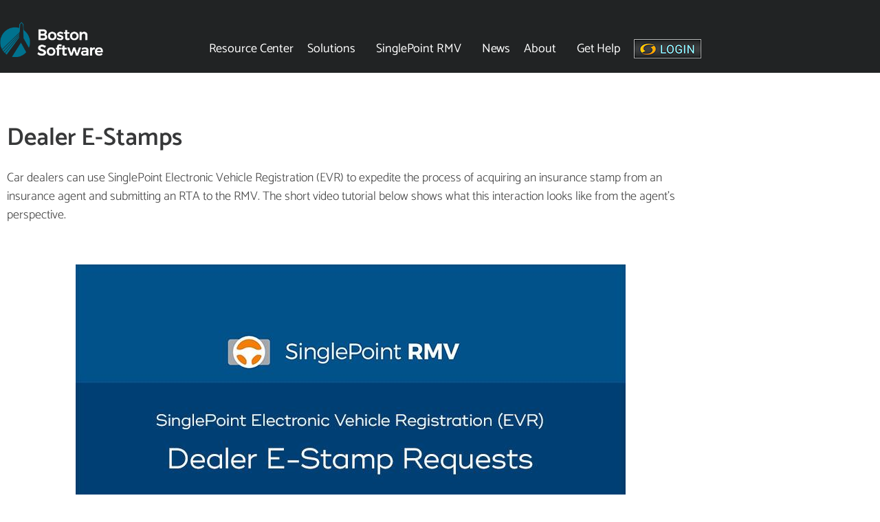

--- FILE ---
content_type: text/html; charset=UTF-8
request_url: https://bostonsoftware.com/resource-center/dealer-e-stamps/
body_size: 19470
content:
<!doctype html><html
lang=en-US><head><style>img.lazy{min-height:1px}</style><link
href=https://bostonsoftware.com/2022/wp-content/plugins/w3-total-cache/pub/js/lazyload.min.js as=script><meta
charset="UTF-8"><meta
name="viewport" content="width=device-width, initial-scale=1"><link
rel=profile href=https://gmpg.org/xfn/11><title>Dealer E-Stamps &#8211; Boston Software</title><meta
name='robots' content='max-image-preview:large'><link
rel=dns-prefetch href=//www.googletagmanager.com><link
rel=alternate type=application/rss+xml title="Boston Software &raquo; Feed" href=https://bostonsoftware.com/feed/ ><link
rel=alternate type=application/rss+xml title="Boston Software &raquo; Comments Feed" href=https://bostonsoftware.com/comments/feed/ ><link
rel=alternate title="oEmbed (JSON)" type=application/json+oembed href="https://bostonsoftware.com/wp-json/oembed/1.0/embed?url=https%3A%2F%2Fbostonsoftware.com%2Fresource-center%2Fdealer-e-stamps%2F"><link
rel=alternate title="oEmbed (XML)" type=text/xml+oembed href="https://bostonsoftware.com/wp-json/oembed/1.0/embed?url=https%3A%2F%2Fbostonsoftware.com%2Fresource-center%2Fdealer-e-stamps%2F&#038;format=xml">
 <script src="//www.googletagmanager.com/gtag/js?id=G-2CBDZGK1SP"  data-cfasync=false data-wpfc-render=false async></script> <script data-cfasync=false data-wpfc-render=false>var mi_version='9.11.1';var mi_track_user=true;var mi_no_track_reason='';var MonsterInsightsDefaultLocations={"page_location":"https:\/\/bostonsoftware.com\/resource-center\/dealer-e-stamps\/"};if(typeof MonsterInsightsPrivacyGuardFilter==='function'){var MonsterInsightsLocations=(typeof MonsterInsightsExcludeQuery==='object')?MonsterInsightsPrivacyGuardFilter(MonsterInsightsExcludeQuery):MonsterInsightsPrivacyGuardFilter(MonsterInsightsDefaultLocations);}else{var MonsterInsightsLocations=(typeof MonsterInsightsExcludeQuery==='object')?MonsterInsightsExcludeQuery:MonsterInsightsDefaultLocations;}
var disableStrs=['ga-disable-G-2CBDZGK1SP',];function __gtagTrackerIsOptedOut(){for(var index=0;index<disableStrs.length;index++){if(document.cookie.indexOf(disableStrs[index]+'=true')>-1){return true;}}
return false;}
if(__gtagTrackerIsOptedOut()){for(var index=0;index<disableStrs.length;index++){window[disableStrs[index]]=true;}}
function __gtagTrackerOptout(){for(var index=0;index<disableStrs.length;index++){document.cookie=disableStrs[index]+'=true; expires=Thu, 31 Dec 2099 23:59:59 UTC; path=/';window[disableStrs[index]]=true;}}
if('undefined'===typeof gaOptout){function gaOptout(){__gtagTrackerOptout();}}
window.dataLayer=window.dataLayer||[];window.MonsterInsightsDualTracker={helpers:{},trackers:{},};if(mi_track_user){function __gtagDataLayer(){dataLayer.push(arguments);}
function __gtagTracker(type,name,parameters){if(!parameters){parameters={};}
if(parameters.send_to){__gtagDataLayer.apply(null,arguments);return;}
if(type==='event'){parameters.send_to=monsterinsights_frontend.v4_id;var hookName=name;if(typeof parameters['event_category']!=='undefined'){hookName=parameters['event_category']+':'+name;}
if(typeof MonsterInsightsDualTracker.trackers[hookName]!=='undefined'){MonsterInsightsDualTracker.trackers[hookName](parameters);}else{__gtagDataLayer('event',name,parameters);}}else{__gtagDataLayer.apply(null,arguments);}}
__gtagTracker('js',new Date());__gtagTracker('set',{'developer_id.dZGIzZG':true,});if(MonsterInsightsLocations.page_location){__gtagTracker('set',MonsterInsightsLocations);}
__gtagTracker('config','G-2CBDZGK1SP',{"forceSSL":"true","link_attribution":"true"});window.gtag=__gtagTracker;(function(){var noopfn=function(){return null;};var newtracker=function(){return new Tracker();};var Tracker=function(){return null;};var p=Tracker.prototype;p.get=noopfn;p.set=noopfn;p.send=function(){var args=Array.prototype.slice.call(arguments);args.unshift('send');__gaTracker.apply(null,args);};var __gaTracker=function(){var len=arguments.length;if(len===0){return;}
var f=arguments[len-1];if(typeof f!=='object'||f===null||typeof f.hitCallback!=='function'){if('send'===arguments[0]){var hitConverted,hitObject=false,action;if('event'===arguments[1]){if('undefined'!==typeof arguments[3]){hitObject={'eventAction':arguments[3],'eventCategory':arguments[2],'eventLabel':arguments[4],'value':arguments[5]?arguments[5]:1,}}}
if('pageview'===arguments[1]){if('undefined'!==typeof arguments[2]){hitObject={'eventAction':'page_view','page_path':arguments[2],}}}
if(typeof arguments[2]==='object'){hitObject=arguments[2];}
if(typeof arguments[5]==='object'){Object.assign(hitObject,arguments[5]);}
if('undefined'!==typeof arguments[1].hitType){hitObject=arguments[1];if('pageview'===hitObject.hitType){hitObject.eventAction='page_view';}}
if(hitObject){action='timing'===arguments[1].hitType?'timing_complete':hitObject.eventAction;hitConverted=mapArgs(hitObject);__gtagTracker('event',action,hitConverted);}}
return;}
function mapArgs(args){var arg,hit={};var gaMap={'eventCategory':'event_category','eventAction':'event_action','eventLabel':'event_label','eventValue':'event_value','nonInteraction':'non_interaction','timingCategory':'event_category','timingVar':'name','timingValue':'value','timingLabel':'event_label','page':'page_path','location':'page_location','title':'page_title','referrer':'page_referrer',};for(arg in args){if(!(!args.hasOwnProperty(arg)||!gaMap.hasOwnProperty(arg))){hit[gaMap[arg]]=args[arg];}else{hit[arg]=args[arg];}}
return hit;}
try{f.hitCallback();}catch(ex){}};__gaTracker.create=newtracker;__gaTracker.getByName=newtracker;__gaTracker.getAll=function(){return[];};__gaTracker.remove=noopfn;__gaTracker.loaded=true;window['__gaTracker']=__gaTracker;})();}else{console.log("");(function(){function __gtagTracker(){return null;}
window['__gtagTracker']=__gtagTracker;window['gtag']=__gtagTracker;})();}</script> <style id=wp-img-auto-sizes-contain-inline-css>img:is([sizes=auto i],[sizes^="auto," i]){contain-intrinsic-size:3000px 1500px}</style><style id=wp-emoji-styles-inline-css>img.wp-smiley,img.emoji{display:inline !important;border:none !important;box-shadow:none !important;height:1em !important;width:1em !important;margin:0
0.07em !important;vertical-align:-0.1em !important;background:none !important;padding:0
!important}</style><style id=global-styles-inline-css>/*<![CDATA[*/:root{--wp--preset--aspect-ratio--square:1;--wp--preset--aspect-ratio--4-3:4/3;--wp--preset--aspect-ratio--3-4:3/4;--wp--preset--aspect-ratio--3-2:3/2;--wp--preset--aspect-ratio--2-3:2/3;--wp--preset--aspect-ratio--16-9:16/9;--wp--preset--aspect-ratio--9-16:9/16;--wp--preset--color--black:#000;--wp--preset--color--cyan-bluish-gray:#abb8c3;--wp--preset--color--white:#fff;--wp--preset--color--pale-pink:#f78da7;--wp--preset--color--vivid-red:#cf2e2e;--wp--preset--color--luminous-vivid-orange:#ff6900;--wp--preset--color--luminous-vivid-amber:#fcb900;--wp--preset--color--light-green-cyan:#7bdcb5;--wp--preset--color--vivid-green-cyan:#00d084;--wp--preset--color--pale-cyan-blue:#8ed1fc;--wp--preset--color--vivid-cyan-blue:#0693e3;--wp--preset--color--vivid-purple:#9b51e0;--wp--preset--gradient--vivid-cyan-blue-to-vivid-purple:linear-gradient(135deg,rgb(6,147,227) 0%,rgb(155,81,224) 100%);--wp--preset--gradient--light-green-cyan-to-vivid-green-cyan:linear-gradient(135deg,rgb(122,220,180) 0%,rgb(0,208,130) 100%);--wp--preset--gradient--luminous-vivid-amber-to-luminous-vivid-orange:linear-gradient(135deg,rgb(252,185,0) 0%,rgb(255,105,0) 100%);--wp--preset--gradient--luminous-vivid-orange-to-vivid-red:linear-gradient(135deg,rgb(255,105,0) 0%,rgb(207,46,46) 100%);--wp--preset--gradient--very-light-gray-to-cyan-bluish-gray:linear-gradient(135deg,rgb(238,238,238) 0%,rgb(169,184,195) 100%);--wp--preset--gradient--cool-to-warm-spectrum:linear-gradient(135deg,rgb(74,234,220) 0%,rgb(151,120,209) 20%,rgb(207,42,186) 40%,rgb(238,44,130) 60%,rgb(251,105,98) 80%,rgb(254,248,76) 100%);--wp--preset--gradient--blush-light-purple:linear-gradient(135deg,rgb(255,206,236) 0%,rgb(152,150,240) 100%);--wp--preset--gradient--blush-bordeaux:linear-gradient(135deg,rgb(254,205,165) 0%,rgb(254,45,45) 50%,rgb(107,0,62) 100%);--wp--preset--gradient--luminous-dusk:linear-gradient(135deg,rgb(255,203,112) 0%,rgb(199,81,192) 50%,rgb(65,88,208) 100%);--wp--preset--gradient--pale-ocean:linear-gradient(135deg,rgb(255,245,203) 0%,rgb(182,227,212) 50%,rgb(51,167,181) 100%);--wp--preset--gradient--electric-grass:linear-gradient(135deg,rgb(202,248,128) 0%,rgb(113,206,126) 100%);--wp--preset--gradient--midnight:linear-gradient(135deg,rgb(2,3,129) 0%,rgb(40,116,252) 100%);--wp--preset--font-size--small:13px;--wp--preset--font-size--medium:20px;--wp--preset--font-size--large:36px;--wp--preset--font-size--x-large:42px;--wp--preset--spacing--20:0.44rem;--wp--preset--spacing--30:0.67rem;--wp--preset--spacing--40:1rem;--wp--preset--spacing--50:1.5rem;--wp--preset--spacing--60:2.25rem;--wp--preset--spacing--70:3.38rem;--wp--preset--spacing--80:5.06rem;--wp--preset--shadow--natural:6px 6px 9px rgba(0, 0, 0, 0.2);--wp--preset--shadow--deep:12px 12px 50px rgba(0, 0, 0, 0.4);--wp--preset--shadow--sharp:6px 6px 0px rgba(0, 0, 0, 0.2);--wp--preset--shadow--outlined:6px 6px 0px -3px rgb(255, 255, 255), 6px 6px rgb(0, 0, 0);--wp--preset--shadow--crisp:6px 6px 0px rgb(0, 0, 0)}:root{--wp--style--global--content-size:800px;--wp--style--global--wide-size:1200px}:where(body){margin:0}.wp-site-blocks>.alignleft{float:left;margin-right:2em}.wp-site-blocks>.alignright{float:right;margin-left:2em}.wp-site-blocks>.aligncenter{justify-content:center;margin-left:auto;margin-right:auto}:where(.wp-site-blocks)>*{margin-block-start:24px;margin-block-end:0}:where(.wp-site-blocks)>:first-child{margin-block-start:0}:where(.wp-site-blocks)>:last-child{margin-block-end:0}:root{--wp--style--block-gap:24px}:root :where(.is-layout-flow)>:first-child{margin-block-start:0}:root :where(.is-layout-flow)>:last-child{margin-block-end:0}:root :where(.is-layout-flow)>*{margin-block-start:24px;margin-block-end:0}:root :where(.is-layout-constrained)>:first-child{margin-block-start:0}:root :where(.is-layout-constrained)>:last-child{margin-block-end:0}:root :where(.is-layout-constrained)>*{margin-block-start:24px;margin-block-end:0}:root :where(.is-layout-flex){gap:24px}:root :where(.is-layout-grid){gap:24px}.is-layout-flow>.alignleft{float:left;margin-inline-start:0;margin-inline-end:2em}.is-layout-flow>.alignright{float:right;margin-inline-start:2em;margin-inline-end:0}.is-layout-flow>.aligncenter{margin-left:auto !important;margin-right:auto !important}.is-layout-constrained>.alignleft{float:left;margin-inline-start:0;margin-inline-end:2em}.is-layout-constrained>.alignright{float:right;margin-inline-start:2em;margin-inline-end:0}.is-layout-constrained>.aligncenter{margin-left:auto !important;margin-right:auto !important}.is-layout-constrained>:where(:not(.alignleft):not(.alignright):not(.alignfull)){max-width:var(--wp--style--global--content-size);margin-left:auto !important;margin-right:auto !important}.is-layout-constrained>.alignwide{max-width:var(--wp--style--global--wide-size)}body .is-layout-flex{display:flex}.is-layout-flex{flex-wrap:wrap;align-items:center}.is-layout-flex>:is(*,div){margin:0}body .is-layout-grid{display:grid}.is-layout-grid>:is(*,div){margin:0}body{padding-top:0px;padding-right:0px;padding-bottom:0px;padding-left:0px}a:where(:not(.wp-element-button)){text-decoration:underline}:root :where(.wp-element-button,.wp-block-button__link){background-color:#32373c;border-width:0;color:#fff;font-family:inherit;font-size:inherit;font-style:inherit;font-weight:inherit;letter-spacing:inherit;line-height:inherit;padding-top:calc(0.667em + 2px);padding-right:calc(1.333em + 2px);padding-bottom:calc(0.667em + 2px);padding-left:calc(1.333em + 2px);text-decoration:none;text-transform:inherit}.has-black-color{color:var(--wp--preset--color--black) !important}.has-cyan-bluish-gray-color{color:var(--wp--preset--color--cyan-bluish-gray) !important}.has-white-color{color:var(--wp--preset--color--white) !important}.has-pale-pink-color{color:var(--wp--preset--color--pale-pink) !important}.has-vivid-red-color{color:var(--wp--preset--color--vivid-red) !important}.has-luminous-vivid-orange-color{color:var(--wp--preset--color--luminous-vivid-orange) !important}.has-luminous-vivid-amber-color{color:var(--wp--preset--color--luminous-vivid-amber) !important}.has-light-green-cyan-color{color:var(--wp--preset--color--light-green-cyan) !important}.has-vivid-green-cyan-color{color:var(--wp--preset--color--vivid-green-cyan) !important}.has-pale-cyan-blue-color{color:var(--wp--preset--color--pale-cyan-blue) !important}.has-vivid-cyan-blue-color{color:var(--wp--preset--color--vivid-cyan-blue) !important}.has-vivid-purple-color{color:var(--wp--preset--color--vivid-purple) !important}.has-black-background-color{background-color:var(--wp--preset--color--black) !important}.has-cyan-bluish-gray-background-color{background-color:var(--wp--preset--color--cyan-bluish-gray) !important}.has-white-background-color{background-color:var(--wp--preset--color--white) !important}.has-pale-pink-background-color{background-color:var(--wp--preset--color--pale-pink) !important}.has-vivid-red-background-color{background-color:var(--wp--preset--color--vivid-red) !important}.has-luminous-vivid-orange-background-color{background-color:var(--wp--preset--color--luminous-vivid-orange) !important}.has-luminous-vivid-amber-background-color{background-color:var(--wp--preset--color--luminous-vivid-amber) !important}.has-light-green-cyan-background-color{background-color:var(--wp--preset--color--light-green-cyan) !important}.has-vivid-green-cyan-background-color{background-color:var(--wp--preset--color--vivid-green-cyan) !important}.has-pale-cyan-blue-background-color{background-color:var(--wp--preset--color--pale-cyan-blue) !important}.has-vivid-cyan-blue-background-color{background-color:var(--wp--preset--color--vivid-cyan-blue) !important}.has-vivid-purple-background-color{background-color:var(--wp--preset--color--vivid-purple) !important}.has-black-border-color{border-color:var(--wp--preset--color--black) !important}.has-cyan-bluish-gray-border-color{border-color:var(--wp--preset--color--cyan-bluish-gray) !important}.has-white-border-color{border-color:var(--wp--preset--color--white) !important}.has-pale-pink-border-color{border-color:var(--wp--preset--color--pale-pink) !important}.has-vivid-red-border-color{border-color:var(--wp--preset--color--vivid-red) !important}.has-luminous-vivid-orange-border-color{border-color:var(--wp--preset--color--luminous-vivid-orange) !important}.has-luminous-vivid-amber-border-color{border-color:var(--wp--preset--color--luminous-vivid-amber) !important}.has-light-green-cyan-border-color{border-color:var(--wp--preset--color--light-green-cyan) !important}.has-vivid-green-cyan-border-color{border-color:var(--wp--preset--color--vivid-green-cyan) !important}.has-pale-cyan-blue-border-color{border-color:var(--wp--preset--color--pale-cyan-blue) !important}.has-vivid-cyan-blue-border-color{border-color:var(--wp--preset--color--vivid-cyan-blue) !important}.has-vivid-purple-border-color{border-color:var(--wp--preset--color--vivid-purple) !important}.has-vivid-cyan-blue-to-vivid-purple-gradient-background{background:var(--wp--preset--gradient--vivid-cyan-blue-to-vivid-purple) !important}.has-light-green-cyan-to-vivid-green-cyan-gradient-background{background:var(--wp--preset--gradient--light-green-cyan-to-vivid-green-cyan) !important}.has-luminous-vivid-amber-to-luminous-vivid-orange-gradient-background{background:var(--wp--preset--gradient--luminous-vivid-amber-to-luminous-vivid-orange) !important}.has-luminous-vivid-orange-to-vivid-red-gradient-background{background:var(--wp--preset--gradient--luminous-vivid-orange-to-vivid-red) !important}.has-very-light-gray-to-cyan-bluish-gray-gradient-background{background:var(--wp--preset--gradient--very-light-gray-to-cyan-bluish-gray) !important}.has-cool-to-warm-spectrum-gradient-background{background:var(--wp--preset--gradient--cool-to-warm-spectrum) !important}.has-blush-light-purple-gradient-background{background:var(--wp--preset--gradient--blush-light-purple) !important}.has-blush-bordeaux-gradient-background{background:var(--wp--preset--gradient--blush-bordeaux) !important}.has-luminous-dusk-gradient-background{background:var(--wp--preset--gradient--luminous-dusk) !important}.has-pale-ocean-gradient-background{background:var(--wp--preset--gradient--pale-ocean) !important}.has-electric-grass-gradient-background{background:var(--wp--preset--gradient--electric-grass) !important}.has-midnight-gradient-background{background:var(--wp--preset--gradient--midnight) !important}.has-small-font-size{font-size:var(--wp--preset--font-size--small) !important}.has-medium-font-size{font-size:var(--wp--preset--font-size--medium) !important}.has-large-font-size{font-size:var(--wp--preset--font-size--large) !important}.has-x-large-font-size{font-size:var(--wp--preset--font-size--x-large) !important}:root :where(.wp-block-pullquote){font-size:1.5em;line-height:1.6}/*]]>*/</style><link
rel=stylesheet id=wpsm_tabs_r-font-awesome-front-css href='https://bostonsoftware.com/2022/wp-content/plugins/tabs-responsive/assets/css/font-awesome/css/font-awesome.min.css' media=all><link
rel=stylesheet id=wpsm_tabs_r_bootstrap-front-css href='https://bostonsoftware.com/2022/wp-content/plugins/tabs-responsive/assets/css/bootstrap-front.css' media=all><link
rel=stylesheet id=wpsm_tabs_r_animate-css href='https://bostonsoftware.com/2022/wp-content/plugins/tabs-responsive/assets/css/animate.css' media=all><link
rel=stylesheet id=hello-elementor-css href='https://bostonsoftware.com/2022/wp-content/themes/hello-elementor/assets/css/reset.css' media=all><link
rel=stylesheet id=hello-elementor-theme-style-css href='https://bostonsoftware.com/2022/wp-content/themes/hello-elementor/assets/css/theme.css' media=all><link
rel=stylesheet id=hello-elementor-header-footer-css href='https://bostonsoftware.com/2022/wp-content/themes/hello-elementor/assets/css/header-footer.css' media=all><link
rel=stylesheet id=elementor-frontend-css href='https://bostonsoftware.com/2022/wp-content/plugins/elementor/assets/css/frontend.min.css' media=all><style id=elementor-frontend-inline-css>/*<![CDATA[*/.elementor-kit-5{--e-global-color-primary:#373839;--e-global-color-secondary:#00728F;--e-global-color-text:#444;--e-global-color-accent:#78C6DD;--e-global-color-b068ecd:#FFF;--e-global-color-65e85d7:#212324;--e-global-color-c6a1f97:#CDD1D1;--e-global-color-c7d927a:#A2AAAF;--e-global-color-bbf3f57:#FFECA4;--e-global-color-0d9ca8e:#F28900;--e-global-color-077d695:#0E3946;--e-global-color-561368f:#A30007;--e-global-typography-primary-font-family:"Catamaran";--e-global-typography-primary-font-size:36px;--e-global-typography-primary-font-weight:600;--e-global-typography-primary-line-height:1.4em;--e-global-typography-primary-letter-spacing:-0.1px;--e-global-typography-secondary-font-family:"Catamaran";--e-global-typography-secondary-font-size:28px;--e-global-typography-secondary-font-weight:500;--e-global-typography-secondary-line-height:1.4em;--e-global-typography-secondary-letter-spacing:-0.1px;--e-global-typography-text-font-family:"Catamaran";--e-global-typography-text-font-size:18px;--e-global-typography-text-font-weight:300;--e-global-typography-text-line-height:1.5em;--e-global-typography-accent-font-family:"Catamaran";--e-global-typography-accent-font-size:20px;--e-global-typography-accent-font-weight:500;--e-global-typography-accent-letter-spacing:-0.1px;--e-global-typography-682d120-font-family:"Catamaran";--e-global-typography-682d120-font-size:18px;--e-global-typography-682d120-font-weight:400;--e-global-typography-682d120-line-height:1em;--e-global-typography-682d120-letter-spacing:-0.1px;--e-global-typography-02de5a7-font-family:"Catamaran";--e-global-typography-02de5a7-font-size:24px;--e-global-typography-02de5a7-font-weight:500;--e-global-typography-02de5a7-line-height:1.4em;--e-global-typography-02de5a7-letter-spacing:-0.1px;--e-global-typography-824df65-font-family:"Catamaran";--e-global-typography-824df65-font-size:20px;--e-global-typography-824df65-font-weight:400;--e-global-typography-824df65-line-height:1.4em;--e-global-typography-824df65-letter-spacing:-0.1px;color:var( --e-global-color-text );font-family:var( --e-global-typography-text-font-family ),Sans-serif;font-size:var( --e-global-typography-text-font-size );font-weight:var( --e-global-typography-text-font-weight );line-height:var( --e-global-typography-text-line-height )}.elementor-kit-5 e-page-transition{background-color:#FFBC7D}.elementor-kit-5
p{margin-block-end:12em}.elementor-kit-5
a{color:var( --e-global-color-secondary )}.elementor-kit-5
h1{color:var( --e-global-color-primary );font-family:"Catamaran",Sans-serif;font-size:36px;font-weight:600;line-height:1.4em;letter-spacing:-0.1px}.elementor-kit-5
h2{color:var( --e-global-color-primary );font-family:"Catamaran",Sans-serif;font-size:30px;font-weight:600;line-height:1.4em;letter-spacing:-0.1px}.elementor-section.elementor-section-boxed>.elementor-container{max-width:1020px}.e-con{--container-max-width:1020px}.elementor-widget:not(:last-child){margin-block-end:20px}.elementor-element{--widgets-spacing:20px 20px;--widgets-spacing-row:20px;--widgets-spacing-column:20px}{}h1.entry-title{display:var(--page-title-display)}.site-header .site-branding{flex-direction:column;align-items:stretch}.site-header{padding-inline-end:0px;padding-inline-start:0px}@media(max-width:1024px){.elementor-kit-5{font-size:var( --e-global-typography-text-font-size );line-height:var( --e-global-typography-text-line-height )}.elementor-section.elementor-section-boxed>.elementor-container{max-width:1024px}.e-con{--container-max-width:1024px}}@media(max-width:767px){.elementor-kit-5{font-size:var( --e-global-typography-text-font-size );line-height:var( --e-global-typography-text-line-height )}.elementor-section.elementor-section-boxed>.elementor-container{max-width:767px}.e-con{--container-max-width:767px}}li{margin-bottom:4px}ul{margin-top:8px;margin-bottom:10px}beefylink
a{text-decoration:underline}.elementor-5376 .elementor-element.elementor-element-76da776>.elementor-container>.elementor-column>.elementor-widget-wrap{align-content:flex-start;align-items:flex-start}.elementor-5376 .elementor-element.elementor-element-76da776{margin-top:0px;margin-bottom:0px;padding:0px
0px 0px 0px}.elementor-5376 .elementor-element.elementor-element-7e62b04{margin-top:30px;margin-bottom:50px}.elementor-5376 .elementor-element.elementor-element-a7e5522{border-style:solid;border-width:1px 0px 0px 0px;border-color:#999;margin-top:20px;margin-bottom:5px;padding:20px
0px 0px 0px}.elementor-5376 .elementor-element.elementor-element-a7e5522, .elementor-5376 .elementor-element.elementor-element-a7e5522>.elementor-background-overlay{border-radius:1px 0px 0px 0px}.elementor-5376 .elementor-element.elementor-element-84d60d4 .elementor-heading-title{font-family:var( --e-global-typography-secondary-font-family ),Sans-serif;font-size:var( --e-global-typography-secondary-font-size );font-weight:var( --e-global-typography-secondary-font-weight );line-height:var( --e-global-typography-secondary-line-height );letter-spacing:var( --e-global-typography-secondary-letter-spacing )}.elementor-5376 .elementor-element.elementor-element-1c07cde{font-family:"Catamaran",Sans-serif;font-size:18px;font-weight:300;line-height:1.5em}@media(min-width:768px){.elementor-5376 .elementor-element.elementor-element-0ab9dc0{width:100%}.elementor-5376 .elementor-element.elementor-element-81c0006{width:100%}}@media(max-width:1024px){.elementor-5376 .elementor-element.elementor-element-84d60d4 .elementor-heading-title{font-size:var( --e-global-typography-secondary-font-size );line-height:var( --e-global-typography-secondary-line-height );letter-spacing:var( --e-global-typography-secondary-letter-spacing )}}@media(max-width:767px){.elementor-5376 .elementor-element.elementor-element-84d60d4 .elementor-heading-title{font-size:var( --e-global-typography-secondary-font-size );line-height:var( --e-global-typography-secondary-line-height );letter-spacing:var( --e-global-typography-secondary-letter-spacing )}}.elementor-74 .elementor-element.elementor-element-b310735>.elementor-container>.elementor-column>.elementor-widget-wrap{align-content:flex-end;align-items:flex-end}.elementor-74 .elementor-element.elementor-element-b310735:not(.elementor-motion-effects-element-type-background), .elementor-74 .elementor-element.elementor-element-b310735>.elementor-motion-effects-container>.elementor-motion-effects-layer{background-color:#212324}.elementor-74 .elementor-element.elementor-element-b310735{transition:background 0.3s, border 0.3s, border-radius 0.3s, box-shadow 0.3s;margin-top:0px;margin-bottom:0px;padding:30px
0px 18px 0px}.elementor-74 .elementor-element.elementor-element-b310735>.elementor-background-overlay{transition:background 0.3s, border-radius 0.3s, opacity 0.3s}.elementor-bc-flex-widget .elementor-74 .elementor-element.elementor-element-4498380.elementor-column .elementor-widget-wrap{align-items:flex-end}.elementor-74 .elementor-element.elementor-element-4498380.elementor-column.elementor-element[data-element_type="column"]>.elementor-widget-wrap.elementor-element-populated{align-content:flex-end;align-items:flex-end}.elementor-74 .elementor-element.elementor-element-4498380.elementor-column>.elementor-widget-wrap{justify-content:space-between}.elementor-74 .elementor-element.elementor-element-4498380>.elementor-widget-wrap>.elementor-widget:not(.elementor-widget__width-auto):not(.elementor-widget__width-initial):not(:last-child):not(.elementor-absolute){margin-block-end:0px}.elementor-74 .elementor-element.elementor-element-4498380>.elementor-element-populated{margin:0px
0px 0px 0px;--e-column-margin-right:0px;--e-column-margin-left:0px;padding:0px
0px 0px 0px}.elementor-74 .elementor-element.elementor-element-2843a3b{width:auto;max-width:auto;align-self:flex-end}.elementor-74 .elementor-element.elementor-element-2843a3b>.elementor-widget-container{padding:2px
0px 5px 0px}.elementor-74 .elementor-element.elementor-element-2843a3b
img{width:150px}.elementor-74 .elementor-element.elementor-element-caf30b5{width:auto;max-width:auto;align-self:flex-end;--e-nav-menu-horizontal-menu-item-margin:calc( 20px / 2 );--nav-menu-icon-size:15px}.elementor-74 .elementor-element.elementor-element-caf30b5>.elementor-widget-container{margin:0px
0px 0px 0px;padding:0px
0px 3px 30px}.elementor-74 .elementor-element.elementor-element-caf30b5 .elementor-menu-toggle{margin:0
auto}.elementor-74 .elementor-element.elementor-element-caf30b5 .elementor-nav-menu .elementor-item{font-family:var( --e-global-typography-682d120-font-family ),Sans-serif;font-size:var( --e-global-typography-682d120-font-size );font-weight:var( --e-global-typography-682d120-font-weight );line-height:var( --e-global-typography-682d120-line-height );letter-spacing:var( --e-global-typography-682d120-letter-spacing )}.elementor-74 .elementor-element.elementor-element-caf30b5 .elementor-nav-menu--main .elementor-item{color:var( --e-global-color-b068ecd );fill:var( --e-global-color-b068ecd );padding-left:0px;padding-right:0px;padding-top:0px;padding-bottom:0px}.elementor-74 .elementor-element.elementor-element-caf30b5 .elementor-nav-menu--main .elementor-item.elementor-item-active{color:#FFF}.elementor-74 .elementor-element.elementor-element-caf30b5 .elementor-nav-menu--main:not(.elementor-nav-menu--layout-horizontal) .elementor-nav-menu>li:not(:last-child){margin-bottom:20px}.elementor-74 .elementor-element.elementor-element-caf30b5 .elementor-nav-menu--dropdown a, .elementor-74 .elementor-element.elementor-element-caf30b5 .elementor-menu-toggle{color:#FFF;fill:#FFF}.elementor-74 .elementor-element.elementor-element-caf30b5 .elementor-nav-menu--dropdown{background-color:#212324}.elementor-74 .elementor-element.elementor-element-caf30b5 .elementor-nav-menu--dropdown a:hover,
.elementor-74 .elementor-element.elementor-element-caf30b5 .elementor-nav-menu--dropdown a:focus,
.elementor-74 .elementor-element.elementor-element-caf30b5 .elementor-nav-menu--dropdown a.elementor-item-active,
.elementor-74 .elementor-element.elementor-element-caf30b5 .elementor-nav-menu--dropdown a.highlighted,
.elementor-74 .elementor-element.elementor-element-caf30b5 .elementor-menu-toggle:hover,
.elementor-74 .elementor-element.elementor-element-caf30b5 .elementor-menu-toggle:focus{color:#C3E5FC}.elementor-74 .elementor-element.elementor-element-caf30b5 .elementor-nav-menu--dropdown a:hover,
.elementor-74 .elementor-element.elementor-element-caf30b5 .elementor-nav-menu--dropdown a:focus,
.elementor-74 .elementor-element.elementor-element-caf30b5 .elementor-nav-menu--dropdown a.elementor-item-active,
.elementor-74 .elementor-element.elementor-element-caf30b5 .elementor-nav-menu--dropdown
a.highlighted{background-color:#212324}.elementor-74 .elementor-element.elementor-element-caf30b5 .elementor-nav-menu--dropdown a.elementor-item-active{color:#FFF;background-color:#212324}.elementor-74 .elementor-element.elementor-element-caf30b5 .elementor-nav-menu--dropdown .elementor-item, .elementor-74 .elementor-element.elementor-element-caf30b5 .elementor-nav-menu--dropdown  .elementor-sub-item{font-family:"Catamaran",Sans-serif;font-size:18px;font-weight:400;letter-spacing:-0.1px}.elementor-74 .elementor-element.elementor-element-caf30b5 .elementor-nav-menu--dropdown
a{padding-left:10px;padding-right:10px;padding-top:10px;padding-bottom:10px}.elementor-74 .elementor-element.elementor-element-caf30b5 .elementor-nav-menu--main > .elementor-nav-menu > li > .elementor-nav-menu--dropdown, .elementor-74 .elementor-element.elementor-element-caf30b5 .elementor-nav-menu__container.elementor-nav-menu--dropdown{margin-top:18px !important}.elementor-74 .elementor-element.elementor-element-caf30b5 div.elementor-menu-toggle{color:var( --e-global-color-accent )}.elementor-74 .elementor-element.elementor-element-caf30b5 div.elementor-menu-toggle
svg{fill:var( --e-global-color-accent )}.elementor-74 .elementor-element.elementor-element-caf30b5 div.elementor-menu-toggle:hover, .elementor-74 .elementor-element.elementor-element-caf30b5 div.elementor-menu-toggle:focus{color:var( --e-global-color-accent )}.elementor-74 .elementor-element.elementor-element-caf30b5 div.elementor-menu-toggle:hover svg, .elementor-74 .elementor-element.elementor-element-caf30b5 div.elementor-menu-toggle:focus
svg{fill:var( --e-global-color-accent )}.elementor-theme-builder-content-area{height:400px}.elementor-location-header:before,.elementor-location-footer:before{content:"";display:table;clear:both}@media(max-width:1024px){.elementor-74 .elementor-element.elementor-element-caf30b5 .elementor-nav-menu .elementor-item{font-size:var( --e-global-typography-682d120-font-size );line-height:var( --e-global-typography-682d120-line-height );letter-spacing:var( --e-global-typography-682d120-letter-spacing )}}@media(max-width:767px){.elementor-74 .elementor-element.elementor-element-b310735{padding:20px
20px 20px 20px}.elementor-74 .elementor-element.elementor-element-caf30b5 .elementor-nav-menu .elementor-item{font-size:var( --e-global-typography-682d120-font-size );line-height:var( --e-global-typography-682d120-line-height );letter-spacing:var( --e-global-typography-682d120-letter-spacing )}}@media(min-width:768px){.elementor-74 .elementor-element.elementor-element-4498380{width:100%}}.elementor-2398 .elementor-element.elementor-element-08384c5>.elementor-container>.elementor-column>.elementor-widget-wrap{align-content:flex-start;align-items:flex-start}.elementor-2398 .elementor-element.elementor-element-08384c5:not(.elementor-motion-effects-element-type-background), .elementor-2398 .elementor-element.elementor-element-08384c5>.elementor-motion-effects-container>.elementor-motion-effects-layer{background-color:#2C3232}.elementor-2398 .elementor-element.elementor-element-08384c5{transition:background 0.3s, border 0.3s, border-radius 0.3s, box-shadow 0.3s;margin-top:0px;margin-bottom:0px;padding:40px
0px 60px 0px}.elementor-2398 .elementor-element.elementor-element-08384c5>.elementor-background-overlay{transition:background 0.3s, border-radius 0.3s, opacity 0.3s}.elementor-2398 .elementor-element.elementor-element-95315aa{text-align:start}.elementor-2398 .elementor-element.elementor-element-95315aa
img{max-width:48%}.elementor-2398 .elementor-element.elementor-element-c435e3d>.elementor-widget-container{margin:0px
0px 0px 0px;padding:0px
0px 0px 0px}.elementor-2398 .elementor-element.elementor-element-c435e3d{column-gap:1px;font-family:"Catamaran",Sans-serif;font-size:18px;font-weight:300;line-height:1.5em;color:var( --e-global-color-b068ecd )}.elementor-2398 .elementor-element.elementor-element-99cb754>.elementor-widget-wrap>.elementor-widget:not(.elementor-widget__width-auto):not(.elementor-widget__width-initial):not(:last-child):not(.elementor-absolute){margin-block-end:13px}.elementor-2398 .elementor-element.elementor-element-f9f0041 .elementor-search-form__container{min-height:50px}.elementor-2398 .elementor-element.elementor-element-f9f0041 .elementor-search-form__submit{min-width:50px}body:not(.rtl) .elementor-2398 .elementor-element.elementor-element-f9f0041 .elementor-search-form__icon{padding-left:calc(50px / 3)}body.rtl .elementor-2398 .elementor-element.elementor-element-f9f0041 .elementor-search-form__icon{padding-right:calc(50px / 3)}.elementor-2398 .elementor-element.elementor-element-f9f0041 .elementor-search-form__input, .elementor-2398 .elementor-element.elementor-element-f9f0041.elementor-search-form--button-type-text .elementor-search-form__submit{padding-left:calc(50px / 3);padding-right:calc(50px / 3)}.elementor-2398 .elementor-element.elementor-element-f9f0041:not(.elementor-search-form--skin-full_screen) .elementor-search-form__container{border-radius:3px}.elementor-2398 .elementor-element.elementor-element-f9f0041.elementor-search-form--skin-full_screen input[type="search"].elementor-search-form__input{border-radius:3px}.elementor-2398 .elementor-element.elementor-element-ac77dfe>.elementor-widget-container{margin:20px
0px 0px 0px;padding:0px
0px 0px 0px}.elementor-2398 .elementor-element.elementor-element-ac77dfe{font-family:var( --e-global-typography-text-font-family ),Sans-serif;font-size:var( --e-global-typography-text-font-size );font-weight:var( --e-global-typography-text-font-weight );line-height:var( --e-global-typography-text-line-height );color:var( --e-global-color-b068ecd )}.elementor-2398 .elementor-element.elementor-element-87a9490 .elementor-button{background-color:#017290;font-size:20px;font-weight:500;fill:#FFF;color:#FFF}.elementor-2398 .elementor-element.elementor-element-87a9490 .elementor-button:hover, .elementor-2398 .elementor-element.elementor-element-87a9490 .elementor-button:focus{background-color:#4EC8EC}.elementor-2398 .elementor-element.elementor-element-87a9490>.elementor-widget-container{margin:0px
0px 0px 0px;padding:0px
0px 0px 0px}.elementor-theme-builder-content-area{height:400px}.elementor-location-header:before,.elementor-location-footer:before{content:"";display:table;clear:both}@media(max-width:1024px){.elementor-2398 .elementor-element.elementor-element-ac77dfe{font-size:var( --e-global-typography-text-font-size );line-height:var( --e-global-typography-text-line-height )}}@media(max-width:767px){.elementor-2398 .elementor-element.elementor-element-784cb71>.elementor-element-populated{text-align:center}.elementor-2398 .elementor-element.elementor-element-95315aa{text-align:center}.elementor-2398 .elementor-element.elementor-element-ac77dfe{font-size:var( --e-global-typography-text-font-size );line-height:var( --e-global-typography-text-line-height )}.elementor-2398 .elementor-element.elementor-element-87a9490>.elementor-widget-container{margin:15px
0px 0px 0px}}p{margin-bottom: .25em!important}.elementor-283 .elementor-element.elementor-element-a6ca232{margin-top:60px;margin-bottom:0px}.elementor-283 .elementor-element.elementor-element-908073f{margin-top:0px;margin-bottom:060px}.elementor-283 .elementor-element.elementor-element-51637e5{text-align:start}/*]]>*/</style><link
rel=stylesheet id=widget-image-css href='https://bostonsoftware.com/2022/wp-content/plugins/elementor/assets/css/widget-image.min.css' media=all><link
rel=stylesheet id=widget-nav-menu-css href='https://bostonsoftware.com/2022/wp-content/plugins/elementor-pro/assets/css/widget-nav-menu.min.css' media=all><link
rel=stylesheet id=widget-search-form-css href='https://bostonsoftware.com/2022/wp-content/plugins/elementor-pro/assets/css/widget-search-form.min.css' media=all><link
rel=stylesheet id=elementor-icons-shared-0-css href='https://bostonsoftware.com/2022/wp-content/plugins/elementor/assets/lib/font-awesome/css/fontawesome.min.css' media=all><link
rel=stylesheet id=elementor-icons-fa-solid-css href='https://bostonsoftware.com/2022/wp-content/plugins/elementor/assets/lib/font-awesome/css/solid.min.css' media=all><link
rel=stylesheet id=widget-heading-css href='https://bostonsoftware.com/2022/wp-content/plugins/elementor/assets/css/widget-heading.min.css' media=all><link
rel=stylesheet id=elementor-icons-css href='https://bostonsoftware.com/2022/wp-content/plugins/elementor/assets/lib/eicons/css/elementor-icons.min.css' media=all><link
rel=stylesheet id=font-awesome-5-all-css href='https://bostonsoftware.com/2022/wp-content/plugins/elementor/assets/lib/font-awesome/css/all.min.css' media=all><link
rel=stylesheet id=font-awesome-4-shim-css href='https://bostonsoftware.com/2022/wp-content/plugins/elementor/assets/lib/font-awesome/css/v4-shims.min.css' media=all><link
rel=stylesheet id=bostonsoft-frontend-styles-css href='https://bostonsoftware.com/2022/wp-content/plugins/bostonsoft-carriers/core/includes/assets/css/frontend-styles.css' media=all><link
rel=stylesheet id=elementor-gf-local-catamaran-css href='https://bostonsoftware.com/2022/wp-content/uploads/elementor/google-fonts/css/catamaran.css' media=all> <script src="https://bostonsoftware.com/2022/wp-content/plugins/google-analytics-for-wordpress/assets/js/frontend-gtag.min.js" id=monsterinsights-frontend-script-js async data-wp-strategy=async></script> <script data-cfasync=false data-wpfc-render=false id=monsterinsights-frontend-script-js-extra>var monsterinsights_frontend={"js_events_tracking":"true","download_extensions":"doc,pdf,ppt,zip,xls,docx,pptx,xlsx","inbound_paths":"[{\"path\":\"\\\/go\\\/\",\"label\":\"affiliate\"},{\"path\":\"\\\/recommend\\\/\",\"label\":\"affiliate\"}]","home_url":"https:\/\/bostonsoftware.com","hash_tracking":"false","v4_id":"G-2CBDZGK1SP"};</script> <script src="https://bostonsoftware.com/2022/wp-includes/js/jquery/jquery.min.js" id=jquery-core-js></script> <script src="https://bostonsoftware.com/2022/wp-includes/js/jquery/jquery-migrate.min.js" id=jquery-migrate-js></script> <script src="https://bostonsoftware.com/2022/wp-content/plugins/elementor/assets/lib/font-awesome/js/v4-shims.min.js" id=font-awesome-4-shim-js></script> <script id=bostonsoft-frontend-scripts-js-extra>var bostonsoft={"plugin_name":"Boston Software Carrier Information"};</script> <script src="https://bostonsoftware.com/2022/wp-content/plugins/bostonsoft-carriers/core/includes/assets/js/frontend-scripts.js" id=bostonsoft-frontend-scripts-js></script> <link
rel=https://api.w.org/ href=https://bostonsoftware.com/wp-json/ ><link
rel=alternate title=JSON type=application/json href=https://bostonsoftware.com/wp-json/wp/v2/pages/5376><link
rel=EditURI type=application/rsd+xml title=RSD href=https://bostonsoftware.com/2022/xmlrpc.php?rsd><meta
name="generator" content="WordPress 6.9"><link
rel=canonical href=https://bostonsoftware.com/resource-center/dealer-e-stamps/ ><link
rel=shortlink href='https://bostonsoftware.com/?p=5376'><meta
name="generator" content="Site Kit by Google 1.171.0"><meta
name="generator" content="Elementor 3.34.3; features: additional_custom_breakpoints; settings: css_print_method-internal, google_font-enabled, font_display-swap"><style>.e-con.e-parent:nth-of-type(n+4):not(.e-lazyloaded):not(.e-no-lazyload),
.e-con.e-parent:nth-of-type(n+4):not(.e-lazyloaded):not(.e-no-lazyload) *{background-image:none !important}@media screen and (max-height: 1024px){.e-con.e-parent:nth-of-type(n+3):not(.e-lazyloaded):not(.e-no-lazyload),
.e-con.e-parent:nth-of-type(n+3):not(.e-lazyloaded):not(.e-no-lazyload) *{background-image:none !important}}@media screen and (max-height: 640px){.e-con.e-parent:nth-of-type(n+2):not(.e-lazyloaded):not(.e-no-lazyload),
.e-con.e-parent:nth-of-type(n+2):not(.e-lazyloaded):not(.e-no-lazyload) *{background-image:none !important}}</style><link
rel=icon href=https://bostonsoftware.com/2022/wp-content/uploads/2022/01/bsc_favicon-150x150.png sizes=32x32><link
rel=icon href=https://bostonsoftware.com/2022/wp-content/uploads/2022/01/bsc_favicon-300x300.png sizes=192x192><link
rel=apple-touch-icon href=https://bostonsoftware.com/2022/wp-content/uploads/2022/01/bsc_favicon-300x300.png><meta
name="msapplication-TileImage" content="https://bostonsoftware.com/2022/wp-content/uploads/2022/01/bsc_favicon-300x300.png"><style id=wp-custom-css>.hidden{display:none !important}p{margin-bottom:1em!important}ol,ul{margin-bottom:1.2em;padding-left:20px}li{text-indent:0px}li.login{margin-left:0px !important}body.home .elementor-section.elementor-top-section.elementor-element.elementor-element-08384c5.elementor-section-content-top.elementor-section-boxed.elementor-section-height-default{margin-top:0}.glyphicon.glyphicon-ok.green{display:inline-block;transform:rotate(45deg);height:24px;width:15px;border-bottom:7px solid green;border-right:7px solid green;color:green}.comparison-table
td.icon{text-align:left;position:relative}.glyphicon.glyphicon-remove:before,.glyphicon.glyphicon-remove:after{position:absolute;content:'';height:30px;width:7px;background-color:red;left:4px}.glyphicon.glyphicon-remove:before{transform:rotate(45deg)}.glyphicon.glyphicon-remove:after{transform:rotate(-45deg)}.elementor-heading-title{font-weight:bold}.beefylink
a{text-decoration:underline !important}</style></head><body
data-rsssl=1 class="wp-singular page-template page-template-elementor_theme page page-id-5376 page-child parent-pageid-10895 wp-custom-logo wp-embed-responsive wp-theme-hello-elementor hello-elementor-default elementor-default elementor-kit-5 elementor-page elementor-page-5376 elementor-page-283"><a
class="skip-link screen-reader-text" href=#content>Skip to content</a><header
data-elementor-type=header data-elementor-id=74 class="elementor elementor-74 elementor-location-header" data-elementor-post-type=elementor_library><section
class="elementor-section elementor-top-section elementor-element elementor-element-b310735 elementor-section-content-bottom elementor-section-boxed elementor-section-height-default elementor-section-height-default" data-id=b310735 data-element_type=section data-settings={&quot;background_background&quot;:&quot;classic&quot;}><div
class="elementor-container elementor-column-gap-default"><div
class="elementor-column elementor-col-100 elementor-top-column elementor-element elementor-element-4498380" data-id=4498380 data-element_type=column><div
class="elementor-widget-wrap elementor-element-populated"><div
class="elementor-element elementor-element-2843a3b elementor-widget__width-auto elementor-widget elementor-widget-theme-site-logo elementor-widget-image" data-id=2843a3b data-element_type=widget data-widget_type=theme-site-logo.default><div
class=elementor-widget-container>
<a
href=https://bostonsoftware.com>
<img
width=977 height=331 src="data:image/svg+xml,%3Csvg%20xmlns='http://www.w3.org/2000/svg'%20viewBox='0%200%20977%20331'%3E%3C/svg%3E" data-src=https://bostonsoftware.com/2022/wp-content/uploads/2022/02/bsclogo_m_ko.png class="attachment-full size-full wp-image-156 lazy" alt data-srcset="https://bostonsoftware.com/2022/wp-content/uploads/2022/02/bsclogo_m_ko.png 977w, https://bostonsoftware.com/2022/wp-content/uploads/2022/02/bsclogo_m_ko-300x102.png 300w, https://bostonsoftware.com/2022/wp-content/uploads/2022/02/bsclogo_m_ko-768x260.png 768w" data-sizes="(max-width: 977px) 100vw, 977px">		</a></div></div><div
class="elementor-element elementor-element-caf30b5 elementor-widget__width-auto elementor-nav-menu__align-end elementor-nav-menu--stretch elementor-nav-menu--dropdown-tablet elementor-nav-menu__text-align-aside elementor-nav-menu--toggle elementor-nav-menu--burger elementor-widget elementor-widget-nav-menu" data-id=caf30b5 data-element_type=widget data-settings="{&quot;submenu_icon&quot;:{&quot;value&quot;:&quot;&lt;i class=\&quot;\&quot; aria-hidden=\&quot;true\&quot;&gt;&lt;\/i&gt;&quot;,&quot;library&quot;:&quot;&quot;},&quot;full_width&quot;:&quot;stretch&quot;,&quot;layout&quot;:&quot;horizontal&quot;,&quot;toggle&quot;:&quot;burger&quot;}" data-widget_type=nav-menu.default><div
class=elementor-widget-container><nav
aria-label=Menu class="elementor-nav-menu--main elementor-nav-menu__container elementor-nav-menu--layout-horizontal e--pointer-none"><ul
id=menu-1-caf30b5 class=elementor-nav-menu><li
class="menu-item menu-item-type-post_type menu-item-object-page current-page-ancestor menu-item-11013"><a
href=https://bostonsoftware.com/resource-center/ class=elementor-item>Resource Center</a></li>
<li
class="menu-item menu-item-type-custom menu-item-object-custom menu-item-has-children menu-item-7115"><a
href=# class="elementor-item elementor-item-anchor">Solutions</a><ul
class="sub-menu elementor-nav-menu--dropdown">
<li
class="menu-item menu-item-type-post_type menu-item-object-page menu-item-6437"><a
href=https://bostonsoftware.com/agency-solutions/ class=elementor-sub-item>Agency Solutions</a></li>
<li
class="menu-item menu-item-type-post_type menu-item-object-page menu-item-6436"><a
href=https://bostonsoftware.com/carrier-solutions/ class=elementor-sub-item>Carrier Solutions</a></li></ul>
</li>
<li
class="menu-item menu-item-type-custom menu-item-object-custom menu-item-has-children menu-item-7439"><a
href=# class="elementor-item elementor-item-anchor">SinglePoint RMV</a><ul
class="sub-menu elementor-nav-menu--dropdown">
<li
class="menu-item menu-item-type-post_type menu-item-object-page menu-item-7442"><a
href=https://bostonsoftware.com/singlepoint-rmv/ class=elementor-sub-item>SinglePoint RMV</a></li>
<li
class="menu-item menu-item-type-post_type menu-item-object-page menu-item-10019"><a
href=https://bostonsoftware.com/evr/ class=elementor-sub-item>EVR</a></li>
<li
class="menu-item menu-item-type-post_type menu-item-object-page menu-item-10020"><a
href=https://bostonsoftware.com/evr-requirements/ class=elementor-sub-item>EVR Requirements</a></li>
<li
class="menu-item menu-item-type-post_type menu-item-object-page menu-item-10035"><a
href=https://bostonsoftware.com/evr-resources/ class=elementor-sub-item>EVR Resources</a></li>
<li
class="menu-item menu-item-type-post_type menu-item-object-page menu-item-8437"><a
href=https://bostonsoftware.com/rta-get-ready-preapproval/ class=elementor-sub-item>RTA Get Ready Pre-approval</a></li></ul>
</li>
<li
class="menu-item menu-item-type-custom menu-item-object-custom menu-item-7596"><a
href=/blog class=elementor-item>News</a></li>
<li
class="menu-item menu-item-type-post_type menu-item-object-page menu-item-has-children menu-item-2467"><a
href=https://bostonsoftware.com/about/ class=elementor-item>About</a><ul
class="sub-menu elementor-nav-menu--dropdown">
<li
class="menu-item menu-item-type-post_type menu-item-object-page menu-item-7990"><a
href=https://bostonsoftware.com/contact/ class=elementor-sub-item>Contact</a></li></ul>
</li>
<li
class="menu-item menu-item-type-post_type menu-item-object-page menu-item-142"><a
href=https://bostonsoftware.com/get-help/ class=elementor-item>Get Help</a></li>
<li
class="login menu-item menu-item-type-custom menu-item-object-custom menu-item-7648"><a
target=_blank href=https://www.singlepointrating.com title="Login to SInglePoint" class=elementor-item><img
class=lazy src="data:image/svg+xml,%3Csvg%20xmlns='http://www.w3.org/2000/svg'%20viewBox='0%200%2098%2028'%3E%3C/svg%3E" data-src=https://bostonsoftware.com/2022/wp-content/uploads/2022/07/sp_loginbox.png width=98 height=28></a></li></ul></nav><div
class=elementor-menu-toggle role=button tabindex=0 aria-label="Menu Toggle" aria-expanded=false>
<i
aria-hidden=true role=presentation class="elementor-menu-toggle__icon--open eicon-menu-bar"></i><i
aria-hidden=true role=presentation class="elementor-menu-toggle__icon--close eicon-close"></i></div><nav
class="elementor-nav-menu--dropdown elementor-nav-menu__container" aria-hidden=true><ul
id=menu-2-caf30b5 class=elementor-nav-menu><li
class="menu-item menu-item-type-post_type menu-item-object-page current-page-ancestor menu-item-11013"><a
href=https://bostonsoftware.com/resource-center/ class=elementor-item tabindex=-1>Resource Center</a></li>
<li
class="menu-item menu-item-type-custom menu-item-object-custom menu-item-has-children menu-item-7115"><a
href=# class="elementor-item elementor-item-anchor" tabindex=-1>Solutions</a><ul
class="sub-menu elementor-nav-menu--dropdown">
<li
class="menu-item menu-item-type-post_type menu-item-object-page menu-item-6437"><a
href=https://bostonsoftware.com/agency-solutions/ class=elementor-sub-item tabindex=-1>Agency Solutions</a></li>
<li
class="menu-item menu-item-type-post_type menu-item-object-page menu-item-6436"><a
href=https://bostonsoftware.com/carrier-solutions/ class=elementor-sub-item tabindex=-1>Carrier Solutions</a></li></ul>
</li>
<li
class="menu-item menu-item-type-custom menu-item-object-custom menu-item-has-children menu-item-7439"><a
href=# class="elementor-item elementor-item-anchor" tabindex=-1>SinglePoint RMV</a><ul
class="sub-menu elementor-nav-menu--dropdown">
<li
class="menu-item menu-item-type-post_type menu-item-object-page menu-item-7442"><a
href=https://bostonsoftware.com/singlepoint-rmv/ class=elementor-sub-item tabindex=-1>SinglePoint RMV</a></li>
<li
class="menu-item menu-item-type-post_type menu-item-object-page menu-item-10019"><a
href=https://bostonsoftware.com/evr/ class=elementor-sub-item tabindex=-1>EVR</a></li>
<li
class="menu-item menu-item-type-post_type menu-item-object-page menu-item-10020"><a
href=https://bostonsoftware.com/evr-requirements/ class=elementor-sub-item tabindex=-1>EVR Requirements</a></li>
<li
class="menu-item menu-item-type-post_type menu-item-object-page menu-item-10035"><a
href=https://bostonsoftware.com/evr-resources/ class=elementor-sub-item tabindex=-1>EVR Resources</a></li>
<li
class="menu-item menu-item-type-post_type menu-item-object-page menu-item-8437"><a
href=https://bostonsoftware.com/rta-get-ready-preapproval/ class=elementor-sub-item tabindex=-1>RTA Get Ready Pre-approval</a></li></ul>
</li>
<li
class="menu-item menu-item-type-custom menu-item-object-custom menu-item-7596"><a
href=/blog class=elementor-item tabindex=-1>News</a></li>
<li
class="menu-item menu-item-type-post_type menu-item-object-page menu-item-has-children menu-item-2467"><a
href=https://bostonsoftware.com/about/ class=elementor-item tabindex=-1>About</a><ul
class="sub-menu elementor-nav-menu--dropdown">
<li
class="menu-item menu-item-type-post_type menu-item-object-page menu-item-7990"><a
href=https://bostonsoftware.com/contact/ class=elementor-sub-item tabindex=-1>Contact</a></li></ul>
</li>
<li
class="menu-item menu-item-type-post_type menu-item-object-page menu-item-142"><a
href=https://bostonsoftware.com/get-help/ class=elementor-item tabindex=-1>Get Help</a></li>
<li
class="login menu-item menu-item-type-custom menu-item-object-custom menu-item-7648"><a
target=_blank href=https://www.singlepointrating.com title="Login to SInglePoint" class=elementor-item tabindex=-1><img
class=lazy src="data:image/svg+xml,%3Csvg%20xmlns='http://www.w3.org/2000/svg'%20viewBox='0%200%2098%2028'%3E%3C/svg%3E" data-src=https://bostonsoftware.com/2022/wp-content/uploads/2022/07/sp_loginbox.png width=98 height=28></a></li></ul></nav></div></div></div></div></div></section></header><div
data-elementor-type=single-page data-elementor-id=283 class="elementor elementor-283 elementor-location-single post-5376 page type-page status-publish hentry" data-elementor-post-type=elementor_library><section
class="elementor-section elementor-top-section elementor-element elementor-element-a6ca232 elementor-section-boxed elementor-section-height-default elementor-section-height-default" data-id=a6ca232 data-element_type=section><div
class="elementor-container elementor-column-gap-default"><div
class="elementor-column elementor-col-100 elementor-top-column elementor-element elementor-element-862b175" data-id=862b175 data-element_type=column><div
class="elementor-widget-wrap elementor-element-populated"><div
class="elementor-element elementor-element-a0cfcb0 elementor-widget elementor-widget-theme-post-title elementor-page-title elementor-widget-heading" data-id=a0cfcb0 data-element_type=widget data-widget_type=theme-post-title.default><div
class=elementor-widget-container><h1 class="elementor-heading-title elementor-size-default">Dealer E-Stamps</h1></div></div></div></div></div></section><section
class="elementor-section elementor-top-section elementor-element elementor-element-908073f elementor-section-boxed elementor-section-height-default elementor-section-height-default" data-id=908073f data-element_type=section><div
class="elementor-container elementor-column-gap-default"><div
class="elementor-column elementor-col-100 elementor-top-column elementor-element elementor-element-e85bbd9" data-id=e85bbd9 data-element_type=column><div
class="elementor-widget-wrap elementor-element-populated"><div
class="elementor-element elementor-element-51637e5 elementor-widget elementor-widget-theme-post-content" data-id=51637e5 data-element_type=widget data-widget_type=theme-post-content.default><div
class=elementor-widget-container><div
data-elementor-type=wp-page data-elementor-id=5376 class="elementor elementor-5376" data-elementor-post-type=page><section
class="elementor-section elementor-top-section elementor-element elementor-element-76da776 elementor-section-full_width elementor-section-content-top elementor-section-height-default elementor-section-height-default" data-id=76da776 data-element_type=section><div
class="elementor-container elementor-column-gap-no"><div
class="elementor-column elementor-col-100 elementor-top-column elementor-element elementor-element-0ab9dc0" data-id=0ab9dc0 data-element_type=column><div
class="elementor-widget-wrap elementor-element-populated"><div
class="elementor-element elementor-element-1cc1bc4 elementor-widget elementor-widget-text-editor" data-id=1cc1bc4 data-element_type=widget data-widget_type=text-editor.default><div
class=elementor-widget-container><p>Car dealers can use SinglePoint Electronic Vehicle Registration (EVR) to expedite the process of acquiring an insurance stamp from an insurance agent and submitting an RTA to the RMV. The short video tutorial below shows what this interaction looks like from the agent’s perspective.</p></div></div></div></div></div></section><section
class="elementor-section elementor-top-section elementor-element elementor-element-7e62b04 elementor-section-boxed elementor-section-height-default elementor-section-height-default" data-id=7e62b04 data-element_type=section><div
class="elementor-container elementor-column-gap-default"><div
class="elementor-column elementor-col-100 elementor-top-column elementor-element elementor-element-8da714c" data-id=8da714c data-element_type=column><div
class="elementor-widget-wrap elementor-element-populated"><div
class="elementor-element elementor-element-1265a78 elementor-widget elementor-widget-image" data-id=1265a78 data-element_type=widget data-widget_type=image.default><div
class=elementor-widget-container>
<a
href=#elementor-action%3Aaction%3Dlightbox%26settings%3DeyJ0eXBlIjoidmlkZW8iLCJ2aWRlb1R5cGUiOiJ2aW1lbyIsInVybCI6Imh0dHBzOlwvXC9wbGF5ZXIudmltZW8uY29tXC92aWRlb1wvNTMxODA2MjQwP2g9ZDY5MDU4ODJmNSN0PSJ9>
<img
fetchpriority=high fetchpriority=high decoding=async width=800 height=450 src="data:image/svg+xml,%3Csvg%20xmlns='http://www.w3.org/2000/svg'%20viewBox='0%200%20800%20450'%3E%3C/svg%3E" data-src=https://bostonsoftware.com/2022/wp-content/uploads/2022/03/tutorial-dealer-estamps_thumb.jpg class="attachment-large size-large wp-image-5383 lazy" alt data-srcset="https://bostonsoftware.com/2022/wp-content/uploads/2022/03/tutorial-dealer-estamps_thumb.jpg 800w, https://bostonsoftware.com/2022/wp-content/uploads/2022/03/tutorial-dealer-estamps_thumb-300x169.jpg 300w, https://bostonsoftware.com/2022/wp-content/uploads/2022/03/tutorial-dealer-estamps_thumb-768x432.jpg 768w" data-sizes="(max-width: 800px) 100vw, 800px">		</a></div></div></div></div></div></section><section
class="elementor-section elementor-top-section elementor-element elementor-element-a7e5522 elementor-section-full_width elementor-section-height-default elementor-section-height-default" data-id=a7e5522 data-element_type=section><div
class="elementor-container elementor-column-gap-default"><div
class="elementor-column elementor-col-100 elementor-top-column elementor-element elementor-element-81c0006" data-id=81c0006 data-element_type=column><div
class="elementor-widget-wrap elementor-element-populated"><div
class="elementor-element elementor-element-84d60d4 elementor-widget elementor-widget-heading" data-id=84d60d4 data-element_type=widget data-widget_type=heading.default><div
class=elementor-widget-container><h2 class="elementor-heading-title elementor-size-default">Instructions</h2></div></div></div></div></div></section><section
class="elementor-section elementor-top-section elementor-element elementor-element-3494db5 elementor-section-boxed elementor-section-height-default elementor-section-height-default" data-id=3494db5 data-element_type=section><div
class="elementor-container elementor-column-gap-default"><div
class="elementor-column elementor-col-100 elementor-top-column elementor-element elementor-element-dd907a7" data-id=dd907a7 data-element_type=column><div
class="elementor-widget-wrap elementor-element-populated"><div
class="elementor-element elementor-element-1c07cde elementor-widget elementor-widget-text-editor" data-id=1c07cde data-element_type=widget data-widget_type=text-editor.default><div
class=elementor-widget-container><ol>
<li>From the SinglePoint dashboard, click the <strong>RMV Services</strong> button.</li>
<li>At the top of the page, click the <strong>RTA Prefill</strong> tab.</li>
<li>Select your transaction from the Type drop-down menu.</li>
<li>For RTA Prefill only, enter VIN and Ownership. Enter all required fields for Get Ready and click <strong>Prefill from RMV</strong>.</li>
<li>RMV results will be returned. If eligible for Get Ready, select <strong>Submit to RMV</strong>. Otherwise, click <strong>Skip to Form</strong> (if not using Get Ready).</li>
<li>Click <strong>Download Barcoded RTA Form</strong>. You can print or email this form to your client.</li>
<li>Save the RTA form as either a Personal or Commercial client.</li></ol><h5 style="margin-top:1em;">Transactions currently supported by Get Ready are:</h5><ul>
<li>Register and Title a new vehicle</li>
<li>Transfer plate to a new vehicle</li>
<li>Apply for a Title only</li>
<li>Apply for a Registration only</li></ul></div></div></div></div></div></section></div></div></div></div></div></div></section></div><footer
data-elementor-type=footer data-elementor-id=2398 class="elementor elementor-2398 elementor-location-footer" data-elementor-post-type=elementor_library><section
class="elementor-section elementor-top-section elementor-element elementor-element-08384c5 elementor-section-content-top elementor-section-boxed elementor-section-height-default elementor-section-height-default" data-id=08384c5 data-element_type=section data-settings={&quot;background_background&quot;:&quot;classic&quot;}><div
class="elementor-container elementor-column-gap-default"><div
class="elementor-column elementor-col-33 elementor-top-column elementor-element elementor-element-784cb71" data-id=784cb71 data-element_type=column><div
class="elementor-widget-wrap elementor-element-populated"><div
class="elementor-element elementor-element-95315aa elementor-widget elementor-widget-image" data-id=95315aa data-element_type=widget data-widget_type=image.default><div
class=elementor-widget-container>
<a
href=https://bostonsoftware.com/ >
<img
width=400 height=136 src="data:image/svg+xml,%3Csvg%20xmlns='http://www.w3.org/2000/svg'%20viewBox='0%200%20400%20136'%3E%3C/svg%3E" data-src=https://bostonsoftware.com/2022/wp-content/uploads/2022/03/bsclogo_m_ko-all.png class="attachment-full size-full wp-image-2401 lazy" alt data-srcset="https://bostonsoftware.com/2022/wp-content/uploads/2022/03/bsclogo_m_ko-all.png 400w, https://bostonsoftware.com/2022/wp-content/uploads/2022/03/bsclogo_m_ko-all-300x102.png 300w" data-sizes="(max-width: 400px) 100vw, 400px">		</a></div></div><div
class="elementor-element elementor-element-c435e3d elementor-widget elementor-widget-text-editor" data-id=c435e3d data-element_type=widget data-widget_type=text-editor.default><div
class=elementor-widget-container><p>189 Reservoir Street<br>Needham, MA 02494<br>781.449.8585</p></div></div></div></div><div
class="elementor-column elementor-col-33 elementor-top-column elementor-element elementor-element-43d54e6" data-id=43d54e6 data-element_type=column><div
class=elementor-widget-wrap></div></div><div
class="elementor-column elementor-col-33 elementor-top-column elementor-element elementor-element-99cb754" data-id=99cb754 data-element_type=column><div
class="elementor-widget-wrap elementor-element-populated"><div
class="elementor-element elementor-element-f9f0041 elementor-search-form--skin-classic elementor-search-form--button-type-icon elementor-search-form--icon-search elementor-widget elementor-widget-search-form" data-id=f9f0041 data-element_type=widget data-settings={&quot;skin&quot;:&quot;classic&quot;} data-widget_type=search-form.default><div
class=elementor-widget-container>
<search
role=search><form
class=elementor-search-form action=https://bostonsoftware.com method=get><div
class=elementor-search-form__container>
<label
class=elementor-screen-only for=elementor-search-form-f9f0041>Search</label>
<input
id=elementor-search-form-f9f0041 placeholder=Search... class=elementor-search-form__input type=search name=s value>
<button
class=elementor-search-form__submit type=submit aria-label=Search>
<i
aria-hidden=true class="fas fa-search"></i>		</button></div></form>
</search></div></div><div
class="elementor-element elementor-element-ac77dfe elementor-widget elementor-widget-text-editor" data-id=ac77dfe data-element_type=widget data-widget_type=text-editor.default><div
class=elementor-widget-container><p>Stay in the loop! Click below and subscribe to receive Boston Software newsletters, updates, bulletins, and training alerts.</p></div></div><div
class="elementor-element elementor-element-87a9490 elementor-mobile-align-center elementor-widget elementor-widget-button" data-id=87a9490 data-element_type=widget data-widget_type=button.default><div
class=elementor-widget-container><div
class=elementor-button-wrapper>
<a
class="elementor-button elementor-button-link elementor-size-xs" href=http://bostonsoftware.blobstermail.com/f/1053>
<span
class=elementor-button-content-wrapper>
<span
class=elementor-button-text>Subscribe</span>
</span>
</a></div></div></div></div></div></div></section></footer> <script type=speculationrules>{"prefetch":[{"source":"document","where":{"and":[{"href_matches":"/*"},{"not":{"href_matches":["/2022/wp-*.php","/2022/wp-admin/*","/2022/wp-content/uploads/*","/2022/wp-content/*","/2022/wp-content/plugins/*","/2022/wp-content/themes/hello-elementor/*","/*\\?(.+)"]}},{"not":{"selector_matches":"a[rel~=\"nofollow\"]"}},{"not":{"selector_matches":".no-prefetch, .no-prefetch a"}}]},"eagerness":"conservative"}]}</script> <script>const lazyloadRunObserver=()=>{const lazyloadBackgrounds=document.querySelectorAll(`.e-con.e-parent:not(.e-lazyloaded)`);const lazyloadBackgroundObserver=new IntersectionObserver((entries)=>{entries.forEach((entry)=>{if(entry.isIntersecting){let lazyloadBackground=entry.target;if(lazyloadBackground){lazyloadBackground.classList.add('e-lazyloaded');}
lazyloadBackgroundObserver.unobserve(entry.target);}});},{rootMargin:'200px 0px 200px 0px'});lazyloadBackgrounds.forEach((lazyloadBackground)=>{lazyloadBackgroundObserver.observe(lazyloadBackground);});};const events=['DOMContentLoaded','elementor/lazyload/observe',];events.forEach((event)=>{document.addEventListener(event,lazyloadRunObserver);});</script> <script src="https://bostonsoftware.com/2022/wp-content/plugins/tabs-responsive/assets/js/tabs-custom.js" id=wpsm_tabs_r_custom-js-front-js></script> <script src="https://bostonsoftware.com/2022/wp-content/themes/hello-elementor/assets/js/hello-frontend.js" id=hello-theme-frontend-js></script> <script src="https://bostonsoftware.com/2022/wp-content/plugins/elementor/assets/js/webpack.runtime.min.js" id=elementor-webpack-runtime-js></script> <script src="https://bostonsoftware.com/2022/wp-content/plugins/elementor/assets/js/frontend-modules.min.js" id=elementor-frontend-modules-js></script> <script src="https://bostonsoftware.com/2022/wp-includes/js/jquery/ui/core.min.js" id=jquery-ui-core-js></script> <script id=elementor-frontend-js-extra>var PremiumSettings={"ajaxurl":"https://bostonsoftware.com/2022/wp-admin/admin-ajax.php","nonce":"99c820e34f"};</script> <script id=elementor-frontend-js-before>var elementorFrontendConfig={"environmentMode":{"edit":false,"wpPreview":false,"isScriptDebug":false},"i18n":{"shareOnFacebook":"Share on Facebook","shareOnTwitter":"Share on Twitter","pinIt":"Pin it","download":"Download","downloadImage":"Download image","fullscreen":"Fullscreen","zoom":"Zoom","share":"Share","playVideo":"Play Video","previous":"Previous","next":"Next","close":"Close","a11yCarouselPrevSlideMessage":"Previous slide","a11yCarouselNextSlideMessage":"Next slide","a11yCarouselFirstSlideMessage":"This is the first slide","a11yCarouselLastSlideMessage":"This is the last slide","a11yCarouselPaginationBulletMessage":"Go to slide"},"is_rtl":false,"breakpoints":{"xs":0,"sm":480,"md":768,"lg":1025,"xl":1440,"xxl":1600},"responsive":{"breakpoints":{"mobile":{"label":"Mobile Portrait","value":767,"default_value":767,"direction":"max","is_enabled":true},"mobile_extra":{"label":"Mobile Landscape","value":880,"default_value":880,"direction":"max","is_enabled":false},"tablet":{"label":"Tablet Portrait","value":1024,"default_value":1024,"direction":"max","is_enabled":true},"tablet_extra":{"label":"Tablet Landscape","value":1200,"default_value":1200,"direction":"max","is_enabled":false},"laptop":{"label":"Laptop","value":1366,"default_value":1366,"direction":"max","is_enabled":false},"widescreen":{"label":"Widescreen","value":2400,"default_value":2400,"direction":"min","is_enabled":false}},"hasCustomBreakpoints":false},"version":"3.34.3","is_static":false,"experimentalFeatures":{"additional_custom_breakpoints":true,"container":true,"theme_builder_v2":true,"hello-theme-header-footer":true,"nested-elements":true,"home_screen":true,"global_classes_should_enforce_capabilities":true,"e_variables":true,"cloud-library":true,"e_opt_in_v4_page":true,"e_interactions":true,"e_editor_one":true,"import-export-customization":true,"e_pro_variables":true},"urls":{"assets":"https:\/\/bostonsoftware.com\/2022\/wp-content\/plugins\/elementor\/assets\/","ajaxurl":"https:\/\/bostonsoftware.com\/2022\/wp-admin\/admin-ajax.php","uploadUrl":"https:\/\/bostonsoftware.com\/2022\/wp-content\/uploads"},"nonces":{"floatingButtonsClickTracking":"8044486bbc"},"swiperClass":"swiper","settings":{"page":[],"editorPreferences":[]},"kit":{"active_breakpoints":["viewport_mobile","viewport_tablet"],"global_image_lightbox":"yes","lightbox_enable_counter":"yes","lightbox_enable_fullscreen":"yes","lightbox_enable_zoom":"yes","lightbox_enable_share":"yes","lightbox_title_src":"title","lightbox_description_src":"description","hello_header_logo_type":"logo","hello_header_menu_layout":"horizontal"},"post":{"id":5376,"title":"Dealer%20E-Stamps%20%E2%80%93%20Boston%20Software","excerpt":"","featuredImage":false}};</script> <script src="https://bostonsoftware.com/2022/wp-content/plugins/elementor/assets/js/frontend.min.js" id=elementor-frontend-js></script> <script src="https://bostonsoftware.com/2022/wp-content/plugins/elementor-pro/assets/lib/smartmenus/jquery.smartmenus.min.js" id=smartmenus-js></script> <script src="https://bostonsoftware.com/2022/wp-content/plugins/premium-addons-for-elementor/assets/frontend/min-js/elements-handler.min.js" id=pa-elements-handler-js></script> <script src="https://bostonsoftware.com/2022/wp-content/plugins/elementor-pro/assets/js/webpack-pro.runtime.min.js" id=elementor-pro-webpack-runtime-js></script> <script src="https://bostonsoftware.com/2022/wp-includes/js/dist/hooks.min.js" id=wp-hooks-js></script> <script src="https://bostonsoftware.com/2022/wp-includes/js/dist/i18n.min.js" id=wp-i18n-js></script> <script id=wp-i18n-js-after>wp.i18n.setLocaleData({'text direction\u0004ltr':['ltr']});</script> <script id=elementor-pro-frontend-js-before>var ElementorProFrontendConfig={"ajaxurl":"https:\/\/bostonsoftware.com\/2022\/wp-admin\/admin-ajax.php","nonce":"f52ea22b23","urls":{"assets":"https:\/\/bostonsoftware.com\/2022\/wp-content\/plugins\/elementor-pro\/assets\/","rest":"https:\/\/bostonsoftware.com\/wp-json\/"},"settings":{"lazy_load_background_images":true},"popup":{"hasPopUps":false},"shareButtonsNetworks":{"facebook":{"title":"Facebook","has_counter":true},"twitter":{"title":"Twitter"},"linkedin":{"title":"LinkedIn","has_counter":true},"pinterest":{"title":"Pinterest","has_counter":true},"reddit":{"title":"Reddit","has_counter":true},"vk":{"title":"VK","has_counter":true},"odnoklassniki":{"title":"OK","has_counter":true},"tumblr":{"title":"Tumblr"},"digg":{"title":"Digg"},"skype":{"title":"Skype"},"stumbleupon":{"title":"StumbleUpon","has_counter":true},"mix":{"title":"Mix"},"telegram":{"title":"Telegram"},"pocket":{"title":"Pocket","has_counter":true},"xing":{"title":"XING","has_counter":true},"whatsapp":{"title":"WhatsApp"},"email":{"title":"Email"},"print":{"title":"Print"},"x-twitter":{"title":"X"},"threads":{"title":"Threads"}},"facebook_sdk":{"lang":"en_US","app_id":""},"lottie":{"defaultAnimationUrl":"https:\/\/bostonsoftware.com\/2022\/wp-content\/plugins\/elementor-pro\/modules\/lottie\/assets\/animations\/default.json"}};</script> <script src="https://bostonsoftware.com/2022/wp-content/plugins/elementor-pro/assets/js/frontend.min.js" id=elementor-pro-frontend-js></script> <script src="https://bostonsoftware.com/2022/wp-content/plugins/elementor-pro/assets/js/elements-handlers.min.js" id=pro-elements-handlers-js></script> <script id=wp-emoji-settings type=application/json>{"baseUrl":"https://s.w.org/images/core/emoji/17.0.2/72x72/","ext":".png","svgUrl":"https://s.w.org/images/core/emoji/17.0.2/svg/","svgExt":".svg","source":{"concatemoji":"https://bostonsoftware.com/2022/wp-includes/js/wp-emoji-release.min.js?ver=6.9"}}</script> <script type=module>/*! This file is auto-generated */
const a=JSON.parse(document.getElementById("wp-emoji-settings").textContent),o=(window._wpemojiSettings=a,"wpEmojiSettingsSupports"),s=["flag","emoji"];function i(e){try{var t={supportTests:e,timestamp:(new Date).valueOf()};sessionStorage.setItem(o,JSON.stringify(t))}catch(e){}}function c(e,t,n){e.clearRect(0,0,e.canvas.width,e.canvas.height),e.fillText(t,0,0);t=new Uint32Array(e.getImageData(0,0,e.canvas.width,e.canvas.height).data);e.clearRect(0,0,e.canvas.width,e.canvas.height),e.fillText(n,0,0);const a=new Uint32Array(e.getImageData(0,0,e.canvas.width,e.canvas.height).data);return t.every((e,t)=>e===a[t])}function p(e,t){e.clearRect(0,0,e.canvas.width,e.canvas.height),e.fillText(t,0,0);var n=e.getImageData(16,16,1,1);for(let e=0;e<n.data.length;e++)if(0!==n.data[e])return!1;return!0}function u(e,t,n,a){switch(t){case"flag":return n(e,"\ud83c\udff3\ufe0f\u200d\u26a7\ufe0f","\ud83c\udff3\ufe0f\u200b\u26a7\ufe0f")?!1:!n(e,"\ud83c\udde8\ud83c\uddf6","\ud83c\udde8\u200b\ud83c\uddf6")&&!n(e,"\ud83c\udff4\udb40\udc67\udb40\udc62\udb40\udc65\udb40\udc6e\udb40\udc67\udb40\udc7f","\ud83c\udff4\u200b\udb40\udc67\u200b\udb40\udc62\u200b\udb40\udc65\u200b\udb40\udc6e\u200b\udb40\udc67\u200b\udb40\udc7f");case"emoji":return!a(e,"\ud83e\u1fac8")}return!1}function f(e,t,n,a){let r;const o=(r="undefined"!=typeof WorkerGlobalScope&&self instanceof WorkerGlobalScope?new OffscreenCanvas(300,150):document.createElement("canvas")).getContext("2d",{willReadFrequently:!0}),s=(o.textBaseline="top",o.font="600 32px Arial",{});return e.forEach(e=>{s[e]=t(o,e,n,a)}),s}function r(e){var t=document.createElement("script");t.src=e,t.defer=!0,document.head.appendChild(t)}a.supports={everything:!0,everythingExceptFlag:!0},new Promise(t=>{let n=function(){try{var e=JSON.parse(sessionStorage.getItem(o));if("object"==typeof e&&"number"==typeof e.timestamp&&(new Date).valueOf()<e.timestamp+604800&&"object"==typeof e.supportTests)return e.supportTests}catch(e){}return null}();if(!n){if("undefined"!=typeof Worker&&"undefined"!=typeof OffscreenCanvas&&"undefined"!=typeof URL&&URL.createObjectURL&&"undefined"!=typeof Blob)try{var e="postMessage("+f.toString()+"("+[JSON.stringify(s),u.toString(),c.toString(),p.toString()].join(",")+"));",a=new Blob([e],{type:"text/javascript"});const r=new Worker(URL.createObjectURL(a),{name:"wpTestEmojiSupports"});return void(r.onmessage=e=>{i(n=e.data),r.terminate(),t(n)})}catch(e){}i(n=f(s,u,c,p))}t(n)}).then(e=>{for(const n in e)a.supports[n]=e[n],a.supports.everything=a.supports.everything&&a.supports[n],"flag"!==n&&(a.supports.everythingExceptFlag=a.supports.everythingExceptFlag&&a.supports[n]);var t;a.supports.everythingExceptFlag=a.supports.everythingExceptFlag&&!a.supports.flag,a.supports.everything||((t=a.source||{}).concatemoji?r(t.concatemoji):t.wpemoji&&t.twemoji&&(r(t.twemoji),r(t.wpemoji)))});</script> <script>window.w3tc_lazyload=1,window.lazyLoadOptions={elements_selector:".lazy",callback_loaded:function(t){var e;try{e=new CustomEvent("w3tc_lazyload_loaded",{detail:{e:t}})}catch(a){(e=document.createEvent("CustomEvent")).initCustomEvent("w3tc_lazyload_loaded",!1,!1,{e:t})}window.dispatchEvent(e)}}</script><script async src=https://bostonsoftware.com/2022/wp-content/plugins/w3-total-cache/pub/js/lazyload.min.js></script></body></html>

--- FILE ---
content_type: text/css
request_url: https://bostonsoftware.com/2022/wp-content/plugins/bostonsoft-carriers/core/includes/assets/css/frontend-styles.css
body_size: 1091
content:
/*----------------- 
Frontend related CSS
-----------------*/
span.green {
  color: green;
}
span.red {
  color: red;
}
.tabs {
	 margin: 20px 0 0;
	 padding: 0;
	 list-style: none;
	 position: relative;
	 border-bottom: 1px solid #ccc;
}
 .tabs .active-tab {
	 border-top: 1px solid #ccc;
	 border-left: 1px solid #ccc;
	 border-right: 1px solid #ccc;
	 border-bottom: none;
	 position: relative;
	 color: black;
}
 .tabs .active-tab:after {
	 width: 100%;
	 height: 2px;
	 position: absolute;
	 content: "";
	 bottom: -0.1em;
	 left: 0;
	 background: white;
}
 .tabs li {
	 display: inline-block;
	 cursor: pointer;
	 color: #3a5ea7;
	 font-weight: 500;
    line-height: 1.3em;
    font-size: 1.3rem;
	 padding: 10px 20px;
	 margin-bottom: 0;
}
 .tabs li:first-child {
	 margin-left: 10px;
}
 .tabs-content {
	 margin: 20px;
	 padding: 0;
	 /* list-style: none; */
}
 .tabs-content li.tab-pane {
	 display: none;
	 list-style: none;
	 padding: 20px;
}
.select-dropdown.carriers {
  display: flex;
  align-content: center;
  align-items: center;
}
.select-dropdown.carriers label {
    font-weight: bold;
}
.select-dropdown.carriers select {
    font-size: 18px;
    width: auto;
    border: 1px solid #ccc;
    outline: none;
    -webkit-box-sizing: border-box;
    -moz-box-sizing: border-box;
    box-sizing: border-box;
    appearance: none;
    -webkit-appearance: none;
    padding: .6em 1.9em .5em .8em;
    line-height: 1.3;
    background-image: url("[data-uri]");
    background-repeat: no-repeat;
    background-position-x: right;
    background-position-y: center;
}
.xselect-dropdown.carriers .select-wrapper {
    position: relative;
}
.sxelect-dropdown.carriers .select-wrapper:after {
    content: "";
      position: absolute;
      width: 9px;
      height: 8px;
      top: 50%;
      right: 1em;
      margin-top:-4px;
      background-image: url(http://filamentgroup.com/files/select-arrow.png);
      background-repeat: no-repeat;
      background-size: 100%;
      z-index: 2;
      /* These hacks make the select behind the arrow clickable in some browsers */
      pointer-events:none;
}
p.intro {
    margin-bottom: 2rem;
}
.comparison-table {
  margin-top: 0;
  width: 100%;
}
ul ~ .comparison-table {
  margin-top: 35px;
}
.comparison-table tr:first-child td {
    border-top: 0 !important;
}
.comparison-table td.icon {
    /* text-align: center; */
}
.comparison-table td, .comparison-table th {
    background-color: transparent !important;
    border-left: 0;
    border-right: 0;
    padding: 6px 0 !important;
    border-bottom: 1px solid #cccccc;
    font-size: var( --e-global-typography-text-font-size );
}
 .carrier--content {
     margin: 20px 0 40px;
 }
 .carrier--logo {
    position: absolute;
    bottom: 0;
    right: 20px;
    max-width: 200px !important;
    width: auto;
 }

.single-bs_carriers h1.elementor-heading-title {
  display: none;
}
.single-bs_carriers h1 {
    font-weight: bold;
}
.single-bs_carriers .header {
    margin-top: 40px;
    position: relative;
}
.single-bs_carriers h3, .single-bs_carriers h4 {
     color: #333333;
     padding-top: .25em !important;
     margin: 0 0 .25em;
     font-size: 1.15em;
     font-weight: bold;
}
.single-bs_carriers ul:not(.tabs-content) {
    padding-left: 13px;
    list-style-type: disc;
    margin-bottom: 18px;
}

--- FILE ---
content_type: application/javascript
request_url: https://bostonsoftware.com/2022/wp-content/plugins/bostonsoft-carriers/core/includes/assets/js/frontend-scripts.js
body_size: 1723
content:

jQuery( document ).ready(function( $ ) {
    
    // Simple Tabbing Functionality
      var activeIndex = $('.active-tab').index(),
          $contentlis = $('.tabs-content .tab-pane'),
          $tabslis = $('.tabs .tab');
      
    // Show content of active tab on loads
      $contentlis.eq(activeIndex).show();
    
      $('.tabs').on('click', '.tab', function (e) {
        var $current = $(e.currentTarget),
            index = $current.index();
        $tabslis.removeClass('active-tab');
        $current.addClass('active-tab');
        $contentlis.hide().eq(index).show();
      });

	// Imlement parallax effect on hero
	/*
	window.addEventListener('scroll', doParallax);
    function doParallax(){
        var positionY = window.pageYOffset/2;
        $('#hero').css('background-position', "0 -" + positionY + "px");
    }
    
    $(window).scroll(function() {
	  if ($(document).scrollTop() > 100) {
	    $('nav').addClass('shrink');
	  } else {
	    $('nav').removeClass('shrink');
	  }
	});
	*/
	
	// Limit # of compare options
    $('.ui-popup-container input[type=checkbox]').on('change', function (e) {
	    if ($('.ui-popup-container input[type=checkbox]:checked').length > 4) {
	        $(this).prop('checked', false);
	        alert("A maximum of 4 Carriers are allowed for comparison.");
	    }
	});

	// add mobile class 
	var deviceAgent = navigator.userAgent.toLowerCase();
  
	  if (deviceAgent.match(/(iphone|ipod|ipad)/)) {
	    $('html').addClass('ios');
	    $('html').addClass('mobile');
	  }
	  
	  if (deviceAgent.match(/android/)) {
	    $('html').addClass('android');
	    $('html').addClass('mobile');
	  }
	  
	  if (deviceAgent.match(/blackberry/)) {
	    $('html').addClass('blackberry');
	    $('html').addClass('mobile');
	  }
	  
	  if (deviceAgent.match(/(symbianos|^sonyericsson|^nokia|^samsung|^lg)/)) {
	    $('html').addClass('mobile');
	}
	
	var pageWidth = $(window).width();

    if (pageWidth < 1000) {
        
        // Disable click from subnav parent links
    	$('#subnav > .menu-item-has-children > a').click(function(e){
    	    e.preventDefault();
    	    $(this + '> ul#subnav:not(.sticky) ul').toggle(); 
    	});
    	
    	$('#menu-top-menu > .dropdown > a').click(function(e){
    	    e.preventDefault();
    	    $(this).parent().toggleClass('open').next('.dropdown-menu').toggleClass('open'); 
    	});
    };

    /*
	$('.carousel').carousel({
        interval: 5000 //changes the speed
    })
    */
	
	// Change the default behavior of nav menu
	/* var slideDuration;
	slideDuration = 100;
	$('.nav li.dropdown').hover(function () {
	    $(this).children('.dropdown-menu').stop(true, true).delay(100).fadeIn({ duration: slideDuration, queue: false }).css('display', 'none').slideDown(slideDuration);
	}, function () {
	    $(this).children('.dropdown-menu').stop(true, true).delay(200).fadeOut({ duration: slideDuration, queue: false }).slideUp(slideDuration);
	});
	
	// Mobile carets click to expand / collapse
	$('#menu-top-navigation-menu > li span.caret').click(function() {
		if ( $(this).parent().hasClass('open') ) {
			$(this).removeClass('open');
		} else {
			$("#menu-top-navigation-menu > li.open").not(this).removeClass('open');
		}
			
		$(this).parent().toggleClass('open');
		
	});
	*/
	
	// Ensure footer sticks to bottom of page
	/*
	var docHeight = $(window).height();
	var footerHeight = $('footer').height();
	var footerTop = $('footer').position().top + footerHeight;
   
	if (footerTop < docHeight) {
    	$('footer').css('margin-top', 10 + (docHeight - footerTop) + 'px');
   	}*/

});


// Social share popup
;(function($){
  
  /**
   * jQuery function to prevent default anchor event and take the href * and the title to make a share pupup
   *
   * @param  {[object]} e           [Mouse event]
   * @param  {[integer]} intWidth   [Popup width defalut 500]
   * @param  {[integer]} intHeight  [Popup height defalut 400]
   * @param  {[boolean]} blnResize  [Is popup resizeabel default true]
   */
  $.fn.customerPopup = function (e, intWidth, intHeight, blnResize) {
    
    // Prevent default anchor event
    e.preventDefault();
    
    // Set values for window
    intWidth = intWidth || '500';
    intHeight = intHeight || '400';
    strResize = (blnResize ? 'yes' : 'no');

    // Set title and open popup with focus on it
    var strTitle = ((typeof this.attr('title') !== 'undefined') ? this.attr('title') : 'Social Share'),
        strParam = 'width=' + intWidth + ',height=' + intHeight + ',resizable=' + strResize,            
        objWindow = window.open(this.attr('href'), strTitle, strParam).focus();
  }
  
  /* ================================================== */
  
  $(document).ready(function ($) {
    $('.customer.share').on("click", function(e) {
      $(this).customerPopup(e);
    });
    
    // Carrier select on change
  $('select[name="carriers"]').on('change', function (e) {
	    var optionSelected = $("option:selected", this);
	    var valueSelected = this.value;
	    var url = optionSelected.attr('data-link');
	    if ( url ) {
		    window.location = url;
	    }
	    
	});
	
	
  });
  
  //alert('TESTING');

    
}(jQuery));

